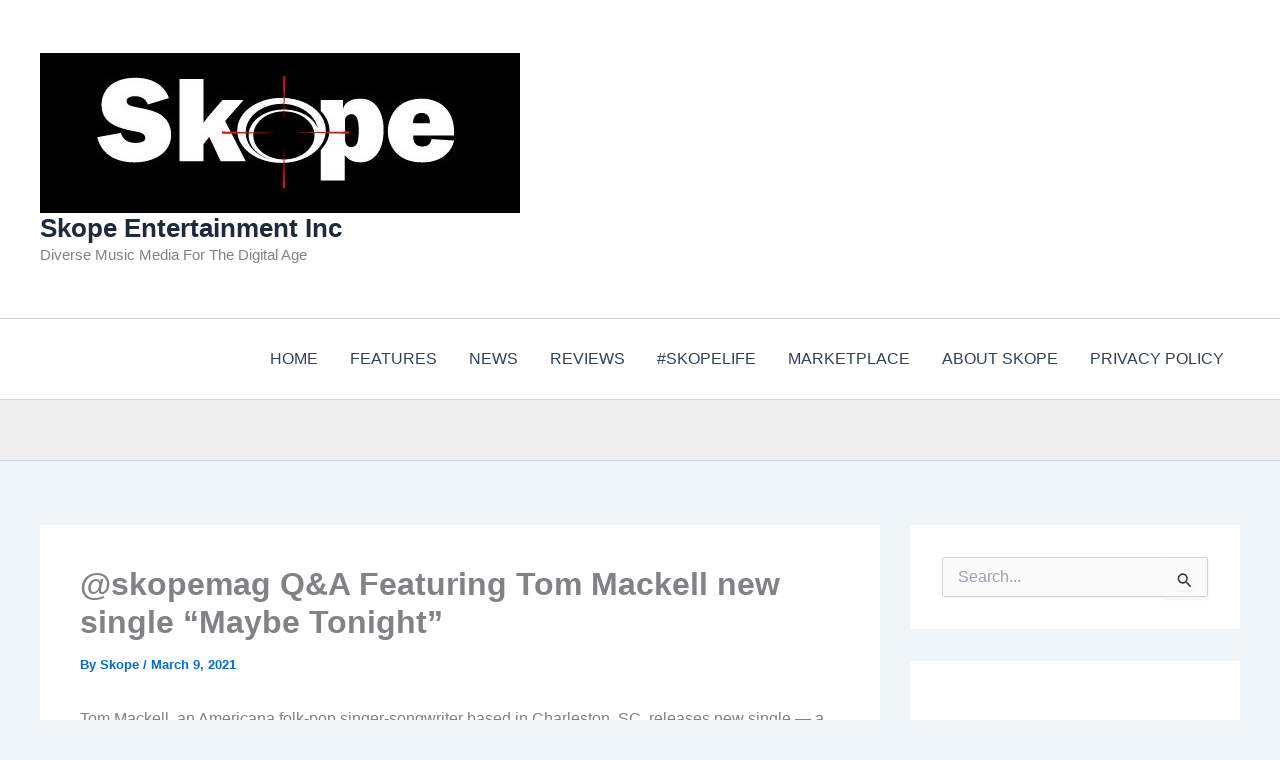

--- FILE ---
content_type: text/html; charset=utf-8
request_url: https://www.google.com/recaptcha/api2/aframe
body_size: 266
content:
<!DOCTYPE HTML><html><head><meta http-equiv="content-type" content="text/html; charset=UTF-8"></head><body><script nonce="j9toqU6e8JyJopsW_U0_jA">/** Anti-fraud and anti-abuse applications only. See google.com/recaptcha */ try{var clients={'sodar':'https://pagead2.googlesyndication.com/pagead/sodar?'};window.addEventListener("message",function(a){try{if(a.source===window.parent){var b=JSON.parse(a.data);var c=clients[b['id']];if(c){var d=document.createElement('img');d.src=c+b['params']+'&rc='+(localStorage.getItem("rc::a")?sessionStorage.getItem("rc::b"):"");window.document.body.appendChild(d);sessionStorage.setItem("rc::e",parseInt(sessionStorage.getItem("rc::e")||0)+1);localStorage.setItem("rc::h",'1769911531737');}}}catch(b){}});window.parent.postMessage("_grecaptcha_ready", "*");}catch(b){}</script></body></html>